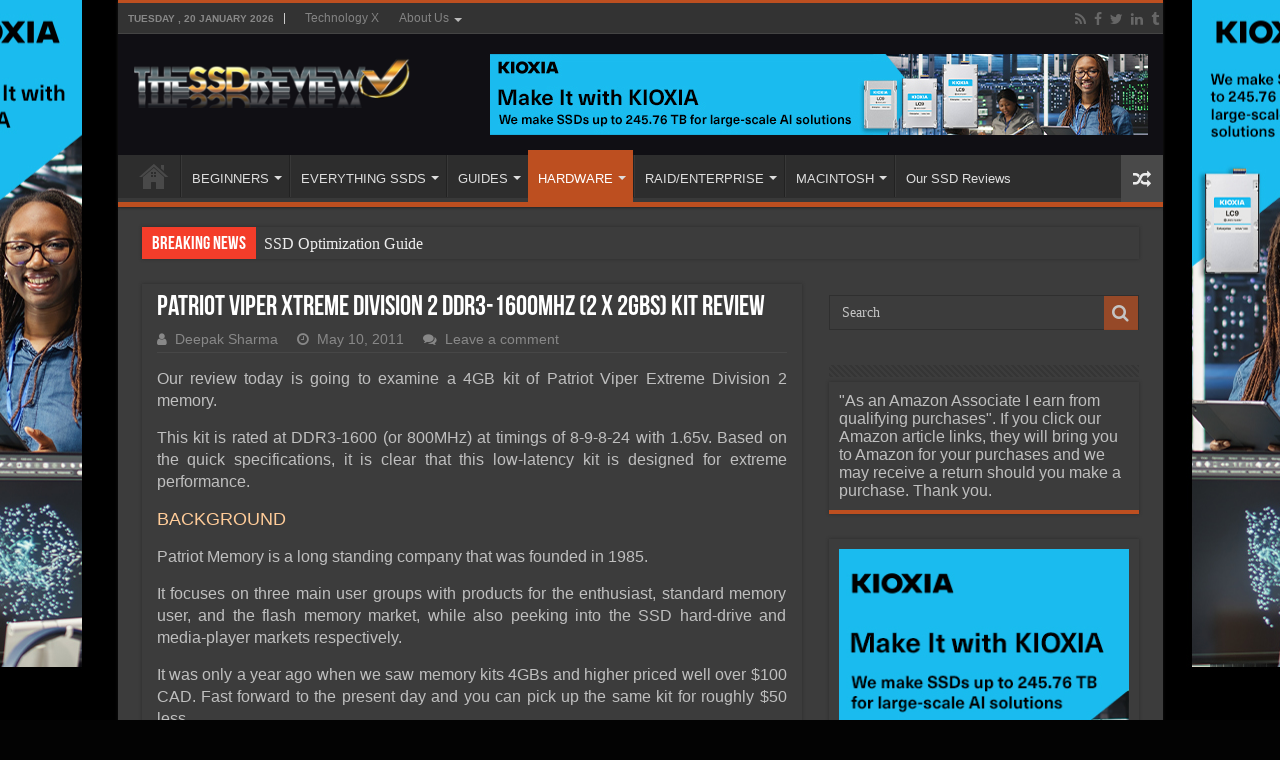

--- FILE ---
content_type: text/html; charset=UTF-8
request_url: https://www.thessdreview.com/hardware/ram/patriot-viper-xtreme-division-2-ddr3-1600mhz-2-x-2gbs-kit-review-introduction/
body_size: 19881
content:
<!DOCTYPE html>
<html lang="en-US" prefix="og: http://ogp.me/ns#">
<head>
<meta charset="UTF-8"/>
<link rel="pingback" href="https://www.thessdreview.com/xmlrpc.php"/>
<meta property="og:title" content="Patriot Viper Xtreme Division 2 DDR3-1600MHz (2 x 2GBs) Kit Review - The SSD Review"/>
<meta property="og:type" content="article"/>
<meta property="og:description" content="Our review today is going to examine a 4GB kit of Patriot Viper Extreme Division 2 memory. This kit"/>
<meta property="og:url" content="https://www.thessdreview.com/hardware/ram/patriot-viper-xtreme-division-2-ddr3-1600mhz-2-x-2gbs-kit-review-introduction/"/>
<meta property="og:site_name" content="The SSD Review"/>
<meta property="og:image" content="https://www.thessdreview.com/wp-content/uploads/2011/05/ram.jpg"/>
<meta name='robots' content='index, follow, max-image-preview:large, max-snippet:-1, max-video-preview:-1'/>
<script data-no-defer="1" data-ezscrex="false" data-cfasync="false" data-pagespeed-no-defer data-cookieconsent="ignore">var ctPublicFunctions={"_ajax_nonce":"50a7896163","_rest_nonce":"22c1a3a9c1","_ajax_url":"\/wp-admin\/admin-ajax.php","_rest_url":"https:\/\/www.thessdreview.com\/wp-json\/","data__cookies_type":"none","data__ajax_type":"rest","data__bot_detector_enabled":"1","data__frontend_data_log_enabled":1,"cookiePrefix":"","wprocket_detected":false,"host_url":"www.thessdreview.com","text__ee_click_to_select":"Click to select the whole data","text__ee_original_email":"The complete one is","text__ee_got_it":"Got it","text__ee_blocked":"Blocked","text__ee_cannot_connect":"Cannot connect","text__ee_cannot_decode":"Can not decode email. Unknown reason","text__ee_email_decoder":"CleanTalk email decoder","text__ee_wait_for_decoding":"The magic is on the way!","text__ee_decoding_process":"Please wait a few seconds while we decode the contact data."}</script>
<script data-no-defer="1" data-ezscrex="false" data-cfasync="false" data-pagespeed-no-defer data-cookieconsent="ignore">var ctPublic={"_ajax_nonce":"50a7896163","settings__forms__check_internal":"0","settings__forms__check_external":"0","settings__forms__force_protection":"0","settings__forms__search_test":"1","settings__forms__wc_add_to_cart":"0","settings__data__bot_detector_enabled":"1","settings__sfw__anti_crawler":0,"blog_home":"https:\/\/www.thessdreview.com\/","pixel__setting":"3","pixel__enabled":true,"pixel__url":null,"data__email_check_before_post":"1","data__email_check_exist_post":"1","data__cookies_type":"none","data__key_is_ok":true,"data__visible_fields_required":true,"wl_brandname":"Anti-Spam by CleanTalk","wl_brandname_short":"CleanTalk","ct_checkjs_key":"77dec904344393ad0f9a56a5b628062a2c081fbaf41b703d36829a406e94595c","emailEncoderPassKey":"6c39fd2c97aaee267146ebc4f9a7897e","bot_detector_forms_excluded":"W10=","advancedCacheExists":true,"varnishCacheExists":false,"wc_ajax_add_to_cart":true}</script>
<meta property="og:title" content="Patriot Viper Xtreme Division 2 DDR3-1600MHz (2 x 2GBs) Kit Review"/>
<meta property="og:description" content="Our review today is going to examine a 4GB kit of Patriot Viper Extreme Division 2 memory. This kit is rated at DDR3-1600 (or 800MHz) at timings of 8-9-8-24"/>
<meta property="og:image" content="https://www.thessdreview.com/wp-content/uploads/2011/05/ram.jpg"/>
<meta property="og:image:width" content="969"/>
<meta property="og:image:height" content="768"/>
<meta property="og:type" content="article"/>
<meta property="og:article:published_time" content="2011-05-10 21:41:57"/>
<meta property="og:article:modified_time" content="2011-09-01 21:23:28"/>
<meta property="og:article:tag" content="1600"/>
<meta property="og:article:tag" content="4GB"/>
<meta property="og:article:tag" content="DDR3"/>
<meta property="og:article:tag" content="Division 2"/>
<meta property="og:article:tag" content="memory"/>
<meta property="og:article:tag" content="Patriot"/>
<meta property="og:article:tag" content="RAM"/>
<meta property="og:article:tag" content="Viper Xtreme"/>
<meta name="twitter:card" content="summary">
<meta name="twitter:title" content="Patriot Viper Xtreme Division 2 DDR3-1600MHz (2 x 2GBs) Kit Review"/>
<meta name="twitter:description" content="Our review today is going to examine a 4GB kit of Patriot Viper Extreme Division 2 memory. This kit is rated at DDR3-1600 (or 800MHz) at timings of 8-9-8-24"/>
<meta name="twitter:image" content="https://www.thessdreview.com/wp-content/uploads/2011/05/ram.jpg"/>
<meta name="author" content="Deepak Sharma"/>
<title>Patriot Viper Xtreme Division 2 DDR3-1600MHz (2 x 2GBs) Kit Review | The SSD Review</title>
<meta name="description" content="Our review today is going to examine a 4GB kit of Patriot Viper Extreme Division 2 memory. This kit is rated at DDR3-1600 (or 800MHz) at timings of"/>
<link rel="canonical" href="https://www.thessdreview.com/hardware/ram/patriot-viper-xtreme-division-2-ddr3-1600mhz-2-x-2gbs-kit-review-introduction/"/>
<meta property="og:url" content="https://www.thessdreview.com/hardware/ram/patriot-viper-xtreme-division-2-ddr3-1600mhz-2-x-2gbs-kit-review-introduction/"/>
<meta property="og:site_name" content="The SSD Review"/>
<meta property="article:publisher" content="https://www.facebook.com/TheSSDReview"/>
<meta property="article:author" content="https://www.facebook.com/Digimon"/>
<meta property="article:published_time" content="2011-05-11T01:41:57+00:00"/>
<meta property="article:modified_time" content="2011-09-02T01:23:28+00:00"/>
<meta property="og:image" content="https://www.thessdreview.com/wp-content/uploads/2011/05/ram.jpg"/>
<meta property="og:image:width" content="969"/>
<meta property="og:image:height" content="768"/>
<meta property="og:image:type" content="image/jpeg"/>
<meta name="author" content="Deepak Sharma"/>
<meta name="twitter:creator" content="@RxUrien"/>
<meta name="twitter:site" content="@TheSSDReview"/>
<meta name="twitter:label1" content="Written by"/>
<meta name="twitter:data1" content="Deepak Sharma"/>
<meta name="twitter:label2" content="Est. reading time"/>
<meta name="twitter:data2" content="3 minutes"/>
<script type="application/ld+json" class="yoast-schema-graph">{"@context":"https://schema.org","@graph":[{"@type":"Article","@id":"https://www.thessdreview.com/hardware/ram/patriot-viper-xtreme-division-2-ddr3-1600mhz-2-x-2gbs-kit-review-introduction/#article","isPartOf":{"@id":"https://www.thessdreview.com/hardware/ram/patriot-viper-xtreme-division-2-ddr3-1600mhz-2-x-2gbs-kit-review-introduction/"},"author":{"name":"Deepak Sharma","@id":"https://www.thessdreview.com/#/schema/person/179cd8ed86da7db28f16222408a881f5"},"headline":"Patriot Viper Xtreme Division 2 DDR3-1600MHz (2 x 2GBs) Kit Review","datePublished":"2011-05-11T01:41:57+00:00","dateModified":"2011-09-02T01:23:28+00:00","mainEntityOfPage":{"@id":"https://www.thessdreview.com/hardware/ram/patriot-viper-xtreme-division-2-ddr3-1600mhz-2-x-2gbs-kit-review-introduction/"},"wordCount":563,"commentCount":0,"publisher":{"@id":"https://www.thessdreview.com/#organization"},"image":{"@id":"https://www.thessdreview.com/hardware/ram/patriot-viper-xtreme-division-2-ddr3-1600mhz-2-x-2gbs-kit-review-introduction/#primaryimage"},"thumbnailUrl":"https://www.thessdreview.com/wp-content/uploads/2011/05/ram.jpg","keywords":["1600","4GB","DDR3","Division 2","memory","Patriot","RAM","Viper Xtreme"],"articleSection":["Hardware","RAM"],"inLanguage":"en-US","potentialAction":[{"@type":"CommentAction","name":"Comment","target":["https://www.thessdreview.com/hardware/ram/patriot-viper-xtreme-division-2-ddr3-1600mhz-2-x-2gbs-kit-review-introduction/#respond"]}]},{"@type":"WebPage","@id":"https://www.thessdreview.com/hardware/ram/patriot-viper-xtreme-division-2-ddr3-1600mhz-2-x-2gbs-kit-review-introduction/","url":"https://www.thessdreview.com/hardware/ram/patriot-viper-xtreme-division-2-ddr3-1600mhz-2-x-2gbs-kit-review-introduction/","name":"Patriot Viper Xtreme Division 2 DDR3-1600MHz (2 x 2GBs) Kit Review | The SSD Review","isPartOf":{"@id":"https://www.thessdreview.com/#website"},"primaryImageOfPage":{"@id":"https://www.thessdreview.com/hardware/ram/patriot-viper-xtreme-division-2-ddr3-1600mhz-2-x-2gbs-kit-review-introduction/#primaryimage"},"image":{"@id":"https://www.thessdreview.com/hardware/ram/patriot-viper-xtreme-division-2-ddr3-1600mhz-2-x-2gbs-kit-review-introduction/#primaryimage"},"thumbnailUrl":"https://www.thessdreview.com/wp-content/uploads/2011/05/ram.jpg","datePublished":"2011-05-11T01:41:57+00:00","dateModified":"2011-09-02T01:23:28+00:00","description":"Our review today is going to examine a 4GB kit of Patriot Viper Extreme Division 2 memory. This kit is rated at DDR3-1600 (or 800MHz) at timings of","breadcrumb":{"@id":"https://www.thessdreview.com/hardware/ram/patriot-viper-xtreme-division-2-ddr3-1600mhz-2-x-2gbs-kit-review-introduction/#breadcrumb"},"inLanguage":"en-US","potentialAction":[{"@type":"ReadAction","target":["https://www.thessdreview.com/hardware/ram/patriot-viper-xtreme-division-2-ddr3-1600mhz-2-x-2gbs-kit-review-introduction/"]}]},{"@type":"ImageObject","inLanguage":"en-US","@id":"https://www.thessdreview.com/hardware/ram/patriot-viper-xtreme-division-2-ddr3-1600mhz-2-x-2gbs-kit-review-introduction/#primaryimage","url":"https://www.thessdreview.com/wp-content/uploads/2011/05/ram.jpg","contentUrl":"https://www.thessdreview.com/wp-content/uploads/2011/05/ram.jpg","width":969,"height":768},{"@type":"BreadcrumbList","@id":"https://www.thessdreview.com/hardware/ram/patriot-viper-xtreme-division-2-ddr3-1600mhz-2-x-2gbs-kit-review-introduction/#breadcrumb","itemListElement":[{"@type":"ListItem","position":1,"name":"Home","item":"https://www.thessdreview.com/"},{"@type":"ListItem","position":2,"name":"Patriot Viper Xtreme Division 2 DDR3-1600MHz (2 x 2GBs) Kit Review"}]},{"@type":"WebSite","@id":"https://www.thessdreview.com/#website","url":"https://www.thessdreview.com/","name":"The SSD Review","description":"The Worlds Dedicated SSD Education and Review Resource |","publisher":{"@id":"https://www.thessdreview.com/#organization"},"potentialAction":[{"@type":"SearchAction","target":{"@type":"EntryPoint","urlTemplate":"https://www.thessdreview.com/?s={search_term_string}"},"query-input":{"@type":"PropertyValueSpecification","valueRequired":true,"valueName":"search_term_string"}}],"inLanguage":"en-US"},{"@type":"Organization","@id":"https://www.thessdreview.com/#organization","name":"The SSD Review","url":"https://www.thessdreview.com/","logo":{"@type":"ImageObject","inLanguage":"en-US","@id":"https://www.thessdreview.com/#/schema/logo/image/","url":"https://www.thessdreview.com/wp-content/uploads/2020/06/favicon.ico","contentUrl":"https://www.thessdreview.com/wp-content/uploads/2020/06/favicon.ico","width":64,"height":64,"caption":"The SSD Review"},"image":{"@id":"https://www.thessdreview.com/#/schema/logo/image/"},"sameAs":["https://www.facebook.com/TheSSDReview","https://x.com/TheSSDReview"]},{"@type":"Person","@id":"https://www.thessdreview.com/#/schema/person/179cd8ed86da7db28f16222408a881f5","name":"Deepak Sharma","image":{"@type":"ImageObject","inLanguage":"en-US","@id":"https://www.thessdreview.com/#/schema/person/image/","url":"https://secure.gravatar.com/avatar/6804726f296676ecf327c001b3a87bde39e4e3add0e4433aa69a557c046e645f?s=96&d=mm&r=g","contentUrl":"https://secure.gravatar.com/avatar/6804726f296676ecf327c001b3a87bde39e4e3add0e4433aa69a557c046e645f?s=96&d=mm&r=g","caption":"Deepak Sharma"},"description":"I am a big PC enthusiast, and avid gamer. If I'm not tinkering with parts, or reviewing products, you can be 100% certain I'll be on Steam playing something. I love learning about new tech, and teach myself as much as I can, so I can present it to every techie out there!","sameAs":["https://www.steamcommunity.com/id/CMFSILVA","https://www.facebook.com/Digimon","ca.linkedin.com/pub/deepak-sharma/53/72a/4a6/","https://x.com/RxUrien","https://www.youtube.com/user/RxUrien"],"url":"https://www.thessdreview.com/author/seeps/"}]}</script>
<link rel='dns-prefetch' href='//fd.cleantalk.org'/>
<link rel="alternate" type="application/rss+xml" title="The SSD Review &raquo; Feed" href="https://www.thessdreview.com/feed/"/>
<link rel="alternate" type="application/rss+xml" title="The SSD Review &raquo; Comments Feed" href="https://www.thessdreview.com/comments/feed/"/>
<link rel="alternate" type="application/rss+xml" title="The SSD Review &raquo; Patriot Viper Xtreme Division 2 DDR3-1600MHz (2 x 2GBs) Kit Review Comments Feed" href="https://www.thessdreview.com/hardware/ram/patriot-viper-xtreme-division-2-ddr3-1600mhz-2-x-2gbs-kit-review-introduction/feed/"/>
<link rel="alternate" title="oEmbed (JSON)" type="application/json+oembed" href="https://www.thessdreview.com/wp-json/oembed/1.0/embed?url=https%3A%2F%2Fwww.thessdreview.com%2Fhardware%2Fram%2Fpatriot-viper-xtreme-division-2-ddr3-1600mhz-2-x-2gbs-kit-review-introduction%2F"/>
<link rel="alternate" title="oEmbed (XML)" type="text/xml+oembed" href="https://www.thessdreview.com/wp-json/oembed/1.0/embed?url=https%3A%2F%2Fwww.thessdreview.com%2Fhardware%2Fram%2Fpatriot-viper-xtreme-division-2-ddr3-1600mhz-2-x-2gbs-kit-review-introduction%2F&#038;format=xml"/>
<style id='wp-img-auto-sizes-contain-inline-css'>img:is([sizes=auto i],[sizes^="auto," i]){contain-intrinsic-size:3000px 1500px}</style>
<style id='classic-theme-styles-inline-css'>.wp-block-button__link{color:#ffffff;background-color:#32373c;border-radius:9999px;
box-shadow:none;text-decoration:none;
padding:calc(0.667em + 2px) calc(1.333em + 2px);font-size:1.125em;}
.wp-block-file__button{background:#32373c;color:#ffffff;text-decoration:none;}</style>
<link rel="stylesheet" type="text/css" href="//www.thessdreview.com/wp-content/cache/wpfc-minified/86p26zx4/hqe8k.css" media="all"/>
<link rel="https://api.w.org/" href="https://www.thessdreview.com/wp-json/"/><link rel="alternate" title="JSON" type="application/json" href="https://www.thessdreview.com/wp-json/wp/v2/posts/15437"/>
<style media="screen">.g{margin:0px;padding:0px;overflow:hidden;line-height:1;zoom:1;}
.g img{height:auto;}
.g-col{position:relative;float:left;}
.g-col:first-child{margin-left:0;}
.g-col:last-child{margin-right:0;}
@media only screen and (max-width: 480px) {
.g-col, .g-dyn, .g-single{width:100%;margin-left:0;margin-right:0;}
}</style>
<style media="screen">#review-box .review-item h5,	#review-box.review-percentage .review-item h5{font-size:16px;}
#review-box .review-short-summary, #review-box .review-short-summary p{font-size:16px;}
#review-box .review-final-score h4{font-size:16px;}
.user-rate-wrap, #review-box strong{font-size:16px;}</style>
<link rel="shortcut icon" href="https://www.thessdreview.com/wp-content/uploads/2013/10/favicon1.ico" title="Favicon"/>
<!--[if IE 9]><link rel="stylesheet" type="text/css" media="all" href="https://www.thessdreview.com/wp-content/themes/sahifa/css/ie9.css"/><![endif]-->
<!--[if IE 8]><link rel="stylesheet" type="text/css" media="all" href="https://www.thessdreview.com/wp-content/themes/sahifa/css/ie8.css"/><![endif]-->
<!--[if IE 7]><link rel="stylesheet" type="text/css" media="all" href="https://www.thessdreview.com/wp-content/themes/sahifa/css/ie7.css"/><![endif]-->
<meta http-equiv="X-UA-Compatible" content="IE=edge,chrome=1"/>
<meta name="viewport" content="width=1045"/>
<style media="screen">body{font-family:Arial, Helvetica, sans-serif;font-size:16px;}
#main-nav,
.cat-box-content, #sidebar .widget-container,
.post-listing, #commentform{border-bottom-color:#bd4f20;}
.search-block .search-button, #topcontrol,
#main-nav ul li.current-menu-item a,
#main-nav ul li.current-menu-item a:hover,
#main-nav ul li.current_page_parent a,
#main-nav ul li.current_page_parent a:hover,
#main-nav ul li.current-menu-parent a,
#main-nav ul li.current-menu-parent a:hover,
#main-nav ul li.current-page-ancestor a,
#main-nav ul li.current-page-ancestor a:hover,
.pagination span.current, .share-post span.share-text, .flex-control-paging li a.flex-active, .ei-slider-thumbs li.ei-slider-element, .review-percentage .review-item span span, .review-final-score, .button, a.button, a.more-link, #main-content input[type="submit"],
.form-submit #submit,
#login-form .login-button,
.widget-feedburner .feedburner-subscribe, input[type="submit"],
#buddypress button,
#buddypress a.button,
#buddypress input[type=submit],
#buddypress input[type=reset],
#buddypress ul.button-nav li a,
#buddypress div.generic-button a,
#buddypress .comment-reply-link,
#buddypress div.item-list-tabs ul li a span,
#buddypress div.item-list-tabs ul li.selected a,
#buddypress div.item-list-tabs ul li.current a,
#buddypress #members-directory-form div.item-list-tabs ul li.selected span,
#members-list-options a.selected,
#groups-list-options a.selected,
body.dark-skin #buddypress div.item-list-tabs ul li a span,
body.dark-skin #buddypress div.item-list-tabs ul li.selected a,
body.dark-skin #buddypress div.item-list-tabs ul li.current a,
body.dark-skin #members-list-options a.selected,
body.dark-skin #groups-list-options a.selected,
.search-block-large .search-button, #featured-posts .flex-next:hover,
#featured-posts .flex-prev:hover,
a.tie-cart span.shooping-count, .woocommerce span.onsale, .woocommerce-page span.onsale , .woocommerce .widget_price_filter .ui-slider .ui-slider-handle, .woocommerce-page .widget_price_filter .ui-slider .ui-slider-handle, #check-also-close,
a.post-slideshow-next, a.post-slideshow-prev, .widget_price_filter .ui-slider .ui-slider-handle, .quantity .minus:hover, .quantity .plus:hover, .mejs-container .mejs-controls .mejs-time-rail .mejs-time-current, #reading-position-indicator{background-color:#bd4f20;}::-webkit-scrollbar-thumb{background-color:#bd4f20 !important;}
#theme-footer,
#theme-header,
.top-nav ul li.current-menu-item:before, #main-nav .menu-sub-content ,
#main-nav ul ul,
#check-also-box{border-top-color:#bd4f20;}
.search-block:after{border-right-color:#bd4f20;}
body.rtl .search-block:after{border-left-color:#bd4f20;}
#main-nav ul > li.menu-item-has-children:hover > a:after,
#main-nav ul > li.mega-menu:hover > a:after{border-color:transparent transparent #bd4f20;}
.widget.timeline-posts li a:hover, .widget.timeline-posts li a:hover span.tie-date{color:#bd4f20;}
.widget.timeline-posts li a:hover span.tie-date:before{background:#bd4f20;border-color:#bd4f20;}
#order_review,
#order_review_heading{border-color:#bd4f20;}
body{background-color:#030303 !important;background-image:url('https://www.thessdreview.com/wp-content/uploads/2025/10/LC9_webskin.jpg') !important;background-repeat:no-repeat !important;background-attachment:fixed !important;background-position:center center !important;}
.top-nav ul li a:hover, .top-nav ul li:hover > a, .top-nav ul :hover > a , .top-nav ul li.current-menu-item a{color:;}
#theme-header{background-color:#100f14 !important;}
#ssdForm{width:660px!Important;}
.entry img.alignright{margin:5px 0 5px 10px!Important;}
.entry img.alignleft{margin:5px 10px 5px 0!Important;}
#ssdFilter input#ssdName{height:30px!Important;}
div.post-inner{max-width:630px !important;margin:0 auto;padding:10px 0;width:630px !important;}
img.aligncenter, img.alignright, img.alignleft{border:none;padding:0;}
.entry p{padding-top:5px;padding-bottom:5px;}
.post a:hover{text-decoration:none;border-bottom:1px dashed #FFCC99;font-style:italic;}
.amzntextpin{color:#60CC93 !important;}
.cat-box .entry{font-size:14px;text-align:justify;}
.post-listing p{text-align:justify;}
img.size-full.alignnone, img.size-large.alignnone{margin-right:0 !important;margin-left:0 !important;width:auto !important;}
iframe[src*="youtube.com/embed"]{height:320px!important;}
.archive-box .entry a.more-link{display:none;}
body.dark-skin .page-link{background:#E18F31;}
.page-link a{color:#DDD;padding:5px 6px;background:#D04809;}
.page-link{margin:15px 0 0;padding:10px;font-style:normal;font-weight:bold;font-size:18px;color:#1E2343;}
.page-link a:hover{background:#1E2343;}
.post-thumbnail{padding:2px;background-color:#fff;}
.entry p{margin-bottom:5px;}
body.dark-skin .entry table tr:nth-child(odd){background:#ddd;color:#000;}
body.dark-skin .entry table tr:nth-child(even){background:#b3b3b3;color:#000;}</style>
<link rel="icon" href="https://www.thessdreview.com/wp-content/uploads/2020/06/cropped-SSD-Logo-2-32x32.jpg" sizes="32x32"/>
<link rel="icon" href="https://www.thessdreview.com/wp-content/uploads/2020/06/cropped-SSD-Logo-2-192x192.jpg" sizes="192x192"/>
<link rel="apple-touch-icon" href="https://www.thessdreview.com/wp-content/uploads/2020/06/cropped-SSD-Logo-2-180x180.jpg"/>
<meta name="msapplication-TileImage" content="https://www.thessdreview.com/wp-content/uploads/2020/06/cropped-SSD-Logo-2-270x270.jpg"/>
<style id='global-styles-inline-css'>:root{--wp--preset--aspect-ratio--square:1;--wp--preset--aspect-ratio--4-3:4/3;--wp--preset--aspect-ratio--3-4:3/4;--wp--preset--aspect-ratio--3-2:3/2;--wp--preset--aspect-ratio--2-3:2/3;--wp--preset--aspect-ratio--16-9:16/9;--wp--preset--aspect-ratio--9-16:9/16;--wp--preset--color--black:#000000;--wp--preset--color--cyan-bluish-gray:#abb8c3;--wp--preset--color--white:#ffffff;--wp--preset--color--pale-pink:#f78da7;--wp--preset--color--vivid-red:#cf2e2e;--wp--preset--color--luminous-vivid-orange:#ff6900;--wp--preset--color--luminous-vivid-amber:#fcb900;--wp--preset--color--light-green-cyan:#7bdcb5;--wp--preset--color--vivid-green-cyan:#00d084;--wp--preset--color--pale-cyan-blue:#8ed1fc;--wp--preset--color--vivid-cyan-blue:#0693e3;--wp--preset--color--vivid-purple:#9b51e0;--wp--preset--gradient--vivid-cyan-blue-to-vivid-purple:linear-gradient(135deg,rgb(6,147,227) 0%,rgb(155,81,224) 100%);--wp--preset--gradient--light-green-cyan-to-vivid-green-cyan:linear-gradient(135deg,rgb(122,220,180) 0%,rgb(0,208,130) 100%);--wp--preset--gradient--luminous-vivid-amber-to-luminous-vivid-orange:linear-gradient(135deg,rgb(252,185,0) 0%,rgb(255,105,0) 100%);--wp--preset--gradient--luminous-vivid-orange-to-vivid-red:linear-gradient(135deg,rgb(255,105,0) 0%,rgb(207,46,46) 100%);--wp--preset--gradient--very-light-gray-to-cyan-bluish-gray:linear-gradient(135deg,rgb(238,238,238) 0%,rgb(169,184,195) 100%);--wp--preset--gradient--cool-to-warm-spectrum:linear-gradient(135deg,rgb(74,234,220) 0%,rgb(151,120,209) 20%,rgb(207,42,186) 40%,rgb(238,44,130) 60%,rgb(251,105,98) 80%,rgb(254,248,76) 100%);--wp--preset--gradient--blush-light-purple:linear-gradient(135deg,rgb(255,206,236) 0%,rgb(152,150,240) 100%);--wp--preset--gradient--blush-bordeaux:linear-gradient(135deg,rgb(254,205,165) 0%,rgb(254,45,45) 50%,rgb(107,0,62) 100%);--wp--preset--gradient--luminous-dusk:linear-gradient(135deg,rgb(255,203,112) 0%,rgb(199,81,192) 50%,rgb(65,88,208) 100%);--wp--preset--gradient--pale-ocean:linear-gradient(135deg,rgb(255,245,203) 0%,rgb(182,227,212) 50%,rgb(51,167,181) 100%);--wp--preset--gradient--electric-grass:linear-gradient(135deg,rgb(202,248,128) 0%,rgb(113,206,126) 100%);--wp--preset--gradient--midnight:linear-gradient(135deg,rgb(2,3,129) 0%,rgb(40,116,252) 100%);--wp--preset--font-size--small:13px;--wp--preset--font-size--medium:20px;--wp--preset--font-size--large:36px;--wp--preset--font-size--x-large:42px;--wp--preset--spacing--20:0.44rem;--wp--preset--spacing--30:0.67rem;--wp--preset--spacing--40:1rem;--wp--preset--spacing--50:1.5rem;--wp--preset--spacing--60:2.25rem;--wp--preset--spacing--70:3.38rem;--wp--preset--spacing--80:5.06rem;--wp--preset--shadow--natural:6px 6px 9px rgba(0, 0, 0, 0.2);--wp--preset--shadow--deep:12px 12px 50px rgba(0, 0, 0, 0.4);--wp--preset--shadow--sharp:6px 6px 0px rgba(0, 0, 0, 0.2);--wp--preset--shadow--outlined:6px 6px 0px -3px rgb(255, 255, 255), 6px 6px rgb(0, 0, 0);--wp--preset--shadow--crisp:6px 6px 0px rgb(0, 0, 0);}:where(.is-layout-flex){gap:0.5em;}:where(.is-layout-grid){gap:0.5em;}body .is-layout-flex{display:flex;}.is-layout-flex{flex-wrap:wrap;align-items:center;}.is-layout-flex > :is(*, div){margin:0;}body .is-layout-grid{display:grid;}.is-layout-grid > :is(*, div){margin:0;}:where(.wp-block-columns.is-layout-flex){gap:2em;}:where(.wp-block-columns.is-layout-grid){gap:2em;}:where(.wp-block-post-template.is-layout-flex){gap:1.25em;}:where(.wp-block-post-template.is-layout-grid){gap:1.25em;}.has-black-color{color:var(--wp--preset--color--black) !important;}.has-cyan-bluish-gray-color{color:var(--wp--preset--color--cyan-bluish-gray) !important;}.has-white-color{color:var(--wp--preset--color--white) !important;}.has-pale-pink-color{color:var(--wp--preset--color--pale-pink) !important;}.has-vivid-red-color{color:var(--wp--preset--color--vivid-red) !important;}.has-luminous-vivid-orange-color{color:var(--wp--preset--color--luminous-vivid-orange) !important;}.has-luminous-vivid-amber-color{color:var(--wp--preset--color--luminous-vivid-amber) !important;}.has-light-green-cyan-color{color:var(--wp--preset--color--light-green-cyan) !important;}.has-vivid-green-cyan-color{color:var(--wp--preset--color--vivid-green-cyan) !important;}.has-pale-cyan-blue-color{color:var(--wp--preset--color--pale-cyan-blue) !important;}.has-vivid-cyan-blue-color{color:var(--wp--preset--color--vivid-cyan-blue) !important;}.has-vivid-purple-color{color:var(--wp--preset--color--vivid-purple) !important;}.has-black-background-color{background-color:var(--wp--preset--color--black) !important;}.has-cyan-bluish-gray-background-color{background-color:var(--wp--preset--color--cyan-bluish-gray) !important;}.has-white-background-color{background-color:var(--wp--preset--color--white) !important;}.has-pale-pink-background-color{background-color:var(--wp--preset--color--pale-pink) !important;}.has-vivid-red-background-color{background-color:var(--wp--preset--color--vivid-red) !important;}.has-luminous-vivid-orange-background-color{background-color:var(--wp--preset--color--luminous-vivid-orange) !important;}.has-luminous-vivid-amber-background-color{background-color:var(--wp--preset--color--luminous-vivid-amber) !important;}.has-light-green-cyan-background-color{background-color:var(--wp--preset--color--light-green-cyan) !important;}.has-vivid-green-cyan-background-color{background-color:var(--wp--preset--color--vivid-green-cyan) !important;}.has-pale-cyan-blue-background-color{background-color:var(--wp--preset--color--pale-cyan-blue) !important;}.has-vivid-cyan-blue-background-color{background-color:var(--wp--preset--color--vivid-cyan-blue) !important;}.has-vivid-purple-background-color{background-color:var(--wp--preset--color--vivid-purple) !important;}.has-black-border-color{border-color:var(--wp--preset--color--black) !important;}.has-cyan-bluish-gray-border-color{border-color:var(--wp--preset--color--cyan-bluish-gray) !important;}.has-white-border-color{border-color:var(--wp--preset--color--white) !important;}.has-pale-pink-border-color{border-color:var(--wp--preset--color--pale-pink) !important;}.has-vivid-red-border-color{border-color:var(--wp--preset--color--vivid-red) !important;}.has-luminous-vivid-orange-border-color{border-color:var(--wp--preset--color--luminous-vivid-orange) !important;}.has-luminous-vivid-amber-border-color{border-color:var(--wp--preset--color--luminous-vivid-amber) !important;}.has-light-green-cyan-border-color{border-color:var(--wp--preset--color--light-green-cyan) !important;}.has-vivid-green-cyan-border-color{border-color:var(--wp--preset--color--vivid-green-cyan) !important;}.has-pale-cyan-blue-border-color{border-color:var(--wp--preset--color--pale-cyan-blue) !important;}.has-vivid-cyan-blue-border-color{border-color:var(--wp--preset--color--vivid-cyan-blue) !important;}.has-vivid-purple-border-color{border-color:var(--wp--preset--color--vivid-purple) !important;}.has-vivid-cyan-blue-to-vivid-purple-gradient-background{background:var(--wp--preset--gradient--vivid-cyan-blue-to-vivid-purple) !important;}.has-light-green-cyan-to-vivid-green-cyan-gradient-background{background:var(--wp--preset--gradient--light-green-cyan-to-vivid-green-cyan) !important;}.has-luminous-vivid-amber-to-luminous-vivid-orange-gradient-background{background:var(--wp--preset--gradient--luminous-vivid-amber-to-luminous-vivid-orange) !important;}.has-luminous-vivid-orange-to-vivid-red-gradient-background{background:var(--wp--preset--gradient--luminous-vivid-orange-to-vivid-red) !important;}.has-very-light-gray-to-cyan-bluish-gray-gradient-background{background:var(--wp--preset--gradient--very-light-gray-to-cyan-bluish-gray) !important;}.has-cool-to-warm-spectrum-gradient-background{background:var(--wp--preset--gradient--cool-to-warm-spectrum) !important;}.has-blush-light-purple-gradient-background{background:var(--wp--preset--gradient--blush-light-purple) !important;}.has-blush-bordeaux-gradient-background{background:var(--wp--preset--gradient--blush-bordeaux) !important;}.has-luminous-dusk-gradient-background{background:var(--wp--preset--gradient--luminous-dusk) !important;}.has-pale-ocean-gradient-background{background:var(--wp--preset--gradient--pale-ocean) !important;}.has-electric-grass-gradient-background{background:var(--wp--preset--gradient--electric-grass) !important;}.has-midnight-gradient-background{background:var(--wp--preset--gradient--midnight) !important;}.has-small-font-size{font-size:var(--wp--preset--font-size--small) !important;}.has-medium-font-size{font-size:var(--wp--preset--font-size--medium) !important;}.has-large-font-size{font-size:var(--wp--preset--font-size--large) !important;}.has-x-large-font-size{font-size:var(--wp--preset--font-size--x-large) !important;}</style>
<style id='core-block-supports-inline-css'></style>
<script data-wpfc-render="false">var Wpfcll={s:[],osl:0,scroll:false,i:function(){Wpfcll.ss();window.addEventListener('load',function(){let observer=new MutationObserver(mutationRecords=>{Wpfcll.osl=Wpfcll.s.length;Wpfcll.ss();if(Wpfcll.s.length > Wpfcll.osl){Wpfcll.ls(false);}});observer.observe(document.getElementsByTagName("html")[0],{childList:true,attributes:true,subtree:true,attributeFilter:["src"],attributeOldValue:false,characterDataOldValue:false});Wpfcll.ls(true);});window.addEventListener('scroll',function(){Wpfcll.scroll=true;Wpfcll.ls(false);});window.addEventListener('resize',function(){Wpfcll.scroll=true;Wpfcll.ls(false);});window.addEventListener('click',function(){Wpfcll.scroll=true;Wpfcll.ls(false);});},c:function(e,pageload){var w=document.documentElement.clientHeight || body.clientHeight;var n=0;if(pageload){n=0;}else{n=(w > 800) ? 800:200;n=Wpfcll.scroll ? 800:n;}var er=e.getBoundingClientRect();var t=0;var p=e.parentNode ? e.parentNode:false;if(typeof p.getBoundingClientRect=="undefined"){var pr=false;}else{var pr=p.getBoundingClientRect();}if(er.x==0 && er.y==0){for(var i=0;i < 10;i++){if(p){if(pr.x==0 && pr.y==0){if(p.parentNode){p=p.parentNode;}if(typeof p.getBoundingClientRect=="undefined"){pr=false;}else{pr=p.getBoundingClientRect();}}else{t=pr.top;break;}}};}else{t=er.top;}if(w - t+n > 0){return true;}return false;},r:function(e,pageload){var s=this;var oc,ot;try{oc=e.getAttribute("data-wpfc-original-src");ot=e.getAttribute("data-wpfc-original-srcset");originalsizes=e.getAttribute("data-wpfc-original-sizes");if(s.c(e,pageload)){if(oc || ot){if(e.tagName=="DIV" || e.tagName=="A" || e.tagName=="SPAN"){e.style.backgroundImage="url("+oc+")";e.removeAttribute("data-wpfc-original-src");e.removeAttribute("data-wpfc-original-srcset");e.removeAttribute("onload");}else{if(oc){e.setAttribute('src',oc);}if(ot){e.setAttribute('srcset',ot);}if(originalsizes){e.setAttribute('sizes',originalsizes);}if(e.getAttribute("alt") && e.getAttribute("alt")=="blank"){e.removeAttribute("alt");}e.removeAttribute("data-wpfc-original-src");e.removeAttribute("data-wpfc-original-srcset");e.removeAttribute("data-wpfc-original-sizes");e.removeAttribute("onload");if(e.tagName=="IFRAME"){var y="https://www.youtube.com/embed/";if(navigator.userAgent.match(/\sEdge?\/\d/i)){e.setAttribute('src',e.getAttribute("src").replace(/.+\/templates\/youtube\.html\#/,y));}e.onload=function(){if(typeof window.jQuery !="undefined"){if(jQuery.fn.fitVids){jQuery(e).parent().fitVids({customSelector:"iframe[src]"});}}var s=e.getAttribute("src").match(/templates\/youtube\.html\#(.+)/);if(s){try{var i=e.contentDocument || e.contentWindow;if(i.location.href=="about:blank"){e.setAttribute('src',y+s[1]);}}catch(err){e.setAttribute('src',y+s[1]);}}}}}}else{if(e.tagName=="NOSCRIPT"){if(typeof window.jQuery !="undefined"){if(jQuery(e).attr("data-type")=="wpfc"){e.removeAttribute("data-type");jQuery(e).after(jQuery(e).text());}}}}}}catch(error){console.log(error);console.log("==>",e);}},ss:function(){var i=Array.prototype.slice.call(document.getElementsByTagName("img"));var f=Array.prototype.slice.call(document.getElementsByTagName("iframe"));var d=Array.prototype.slice.call(document.getElementsByTagName("div"));var a=Array.prototype.slice.call(document.getElementsByTagName("a"));var s=Array.prototype.slice.call(document.getElementsByTagName("span"));var n=Array.prototype.slice.call(document.getElementsByTagName("noscript"));this.s=i.concat(f).concat(d).concat(a).concat(s).concat(n);},ls:function(pageload){var s=this;[].forEach.call(s.s,function(e,index){s.r(e,pageload);});}};document.addEventListener('DOMContentLoaded',function(){wpfci();});function wpfci(){Wpfcll.i();}</script>
</head>
<body data-rsssl=1 id="top" class="wp-singular post-template-default single single-post postid-15437 single-format-standard wp-theme-sahifa wp-child-theme-sahifa-child dark-skin lazy-enabled">
<div class="wrapper-outer">
<a href="https://americas.kioxia.com/en-us/business/news/2025/ssd-20250721-1.html?utm_source=Banner_Ads&#038;utm_medium=TheSSDReview&#038;utm_campaign=Q425_SSD_Enterprise" target="_blank" class="background-cover"></a>
<aside id="slide-out">
<div class="search-mobile"> <form method="get" id="searchform-mobile" action="https://www.thessdreview.com/"> <button class="search-button" type="submit" value="Search"><i class="fa fa-search"></i></button> <input type="text" id="s-mobile" name="s" title="Search" value="Search" onfocus="if (this.value == 'Search') {this.value = '';}" onblur="if (this.value == '') {this.value = 'Search';}" /> </form></div><div class="social-icons"> <a class="ttip-none" title="Rss" href="https://www.thessdreview.com/feed/" target="_blank"><i class="fa fa-rss"></i></a><a class="ttip-none" title="Facebook" href="https://www.facebook.com/pages/The-SSD-Review/155537374481634" target="_blank"><i class="fa fa-facebook"></i></a><a class="ttip-none" title="Twitter" href="https://twitter.com/TheSSDReview" target="_blank"><i class="fa fa-twitter"></i></a><a class="ttip-none" title="LinkedIn" href="https://www.linkedin.com/in/lestokar" target="_blank"><i class="fa fa-linkedin"></i></a><a class="ttip-none" title="Tumblr" href="https://thessdreview.tumblr.com/" target="_blank"><i class="fa fa-tumblr"></i></a></div><div id="mobile-menu"></div></aside>
<div id="wrapper" class="boxed-all">
<div class="inner-wrapper">
<header id="theme-header" class="theme-header">
<div id="top-nav" class="top-nav">
<div class="container">
<span class="today-date">Tuesday ,  20  January 2026</span>
<div class="top-menu"><ul id="menu-top-menu" class="menu"><li id="menu-item-72340" class="menu-item menu-item-type-custom menu-item-object-custom menu-item-72340"><a href="https://www.technologyx.com">Technology X</a></li> <li id="menu-item-72351" class="menu-item menu-item-type-custom menu-item-object-custom menu-item-has-children menu-item-72351"><a href="https://www.thessdreview.com/uncategorized/the-ssd-review-is-hiring/">About Us</a> <ul class="sub-menu"> <li id="menu-item-102044" class="menu-item menu-item-type-post_type menu-item-object-page menu-item-102044"><a href="https://www.thessdreview.com/our-history/">OUR HISTORY</a></li> <li id="menu-item-102052" class="menu-item menu-item-type-post_type menu-item-object-page menu-item-102052"><a href="https://www.thessdreview.com/our-mission/">OUR MISSION</a></li> <li id="menu-item-102056" class="menu-item menu-item-type-post_type menu-item-object-page menu-item-102056"><a href="https://www.thessdreview.com/review-policy-and-hardware-submission/">SUBMISSIONS</a></li> <li id="menu-item-102059" class="menu-item menu-item-type-post_type menu-item-object-page menu-item-102059"><a href="https://www.thessdreview.com/copyright/">COPYRIGHT</a></li> <li id="menu-item-102061" class="menu-item menu-item-type-post_type menu-item-object-page menu-item-102061"><a href="https://www.thessdreview.com/29060-2/">CONTACT</a></li> <li id="menu-item-102063" class="menu-item menu-item-type-post_type menu-item-object-page menu-item-102063"><a href="https://www.thessdreview.com/advertising/">ADVERTISING</a></li> <li id="menu-item-102065" class="menu-item menu-item-type-post_type menu-item-object-page menu-item-102065"><a href="https://www.thessdreview.com/nda-embargo-confidential-services/">NDA &#038; EMBARGO</a></li> <li id="menu-item-102067" class="menu-item menu-item-type-post_type menu-item-object-page menu-item-102067"><a href="https://www.thessdreview.com/disclaimer/">DISCLAIMER</a></li> <li id="menu-item-102069" class="menu-item menu-item-type-post_type menu-item-object-page menu-item-102069"><a href="https://www.thessdreview.com/our-review-policy/">REVIEW POLICY</a></li> </ul> </li> </ul></div><div class="social-icons"> <a class="ttip-none" title="Rss" href="https://www.thessdreview.com/feed/" target="_blank"><i class="fa fa-rss"></i></a><a class="ttip-none" title="Facebook" href="https://www.facebook.com/pages/The-SSD-Review/155537374481634" target="_blank"><i class="fa fa-facebook"></i></a><a class="ttip-none" title="Twitter" href="https://twitter.com/TheSSDReview" target="_blank"><i class="fa fa-twitter"></i></a><a class="ttip-none" title="LinkedIn" href="https://www.linkedin.com/in/lestokar" target="_blank"><i class="fa fa-linkedin"></i></a><a class="ttip-none" title="Tumblr" href="https://thessdreview.tumblr.com/" target="_blank"><i class="fa fa-tumblr"></i></a></div></div></div><div class="header-content">
<a id="slide-out-open" class="slide-out-open" href="#"><span></span></a>
<div class="logo"> <h2> <a title="The SSD Review" href="https://www.thessdreview.com/"> <img src="https://www.thessdreview.com/wp-content/uploads/2015/03/SSD-Review-Logo-Redo-copy24277.png" alt="The SSD Review"/><strong>The SSD Review The Worlds Dedicated SSD Education and Review Resource |</strong> </a> </h2></div><div class="e3lan e3lan-top"> <a href="https://americas.kioxia.com/en-us/business/news/2025/ssd-20250721-1.html?utm_source=Banner_Ads&utm_medium=TheSSDReview&utm_campaign=Q425_SSD_Enterprise"><img src="https://www.thessdreview.com/wp-content/uploads/2025/10/MiwK_245_76TB_for_large-scale_AI_658x81.jpg"/></a></div><div class="clear"></div></div><nav id="main-nav" class="fixed-enabled">
<div class="container">
<div class="main-menu"><ul id="menu-center-menu" class="menu"><li id="menu-item-53785" class="menu-item menu-item-type-custom menu-item-object-custom menu-item-home menu-item-has-children menu-item-53785"><a href="https://www.thessdreview.com">HOME</a> <ul class="sub-menu menu-sub-content"> <li id="menu-item-53886" class="menu-item menu-item-type-custom menu-item-object-custom menu-item-53886"><a href="https://www.thessdreview.com/daily-news/latest-buzz/the-ssd-review-is-hiring/">WE&#8217;RE HIRING</a></li> </ul> </li> <li id="menu-item-53691" class="menu-item menu-item-type-taxonomy menu-item-object-category menu-item-has-children menu-item-53691"><a href="https://www.thessdreview.com/ssd-guides/beginners-guide/">BEGINNERS</a> <ul class="sub-menu menu-sub-content"> <li id="menu-item-78306" class="menu-item menu-item-type-custom menu-item-object-custom menu-item-78306"><a href="https://www.thessdreview.com/?s=%22Learning+To+Run+With+Flash%22">LEARNING TO RUN WITH FLASH SERIES</a></li> <li id="menu-item-53694" class="menu-item menu-item-type-custom menu-item-object-custom menu-item-53694"><a href="https://www.thessdreview.com/ssd-guides/beginners-guide/ssd-types-and-form-factors-an-ssd-primer/">SSD TYPES</a></li> <li id="menu-item-53693" class="menu-item menu-item-type-custom menu-item-object-custom menu-item-53693"><a href="https://www.thessdreview.com/ssd-guides/beginners-guide/introduction-to-solid-state-drives-ssd-benefits-to-the-consumer/">SSD BENEFITS</a></li> <li id="menu-item-53695" class="menu-item menu-item-type-custom menu-item-object-custom menu-item-53695"><a href="https://www.thessdreview.com/ssd-guides/beginners-guide/ssd-components-and-make-up-an-ssd-primer/">SSD COMPONENTS</a></li> <li id="menu-item-59910" class="menu-item menu-item-type-custom menu-item-object-custom menu-item-59910"><a href="https://www.thessdreview.com/ssd-guides/buyers-guide/computer-start-up-the-single-reason-you-have-to-get-an-ssd-today/">SSD BOOT TIMES EXPLAINED</a></li> <li id="menu-item-53696" class="menu-item menu-item-type-custom menu-item-object-custom menu-item-53696"><a href="https://www.thessdreview.com/ssd-guides/beginners-guide/the-ssd-manufacturers-bluff/">PERFORMANCE &#038; PURCHASE</a></li> <li id="menu-item-53697" class="menu-item menu-item-type-custom menu-item-object-custom menu-item-53697"><a href="https://www.thessdreview.com/ssd-guides/beginners-guide/ssd-migration-or-fresh-system-installation-an-ssd-primer/">MIGRATION VS FRESH INSTALL</a></li> <li id="menu-item-53698" class="menu-item menu-item-type-custom menu-item-object-custom menu-item-53698"><a href="https://www.thessdreview.com/latest-buzz/garbage-collection-and-trim-in-ssds-explained-an-ssd-primer/">TRIM AND GARBAGE COLLECTION</a></li> </ul> </li> <li id="menu-item-53699" class="menu-item menu-item-type-taxonomy menu-item-object-category menu-item-has-children menu-item-53699"><a href="https://www.thessdreview.com/our-reviews/">EVERYTHING SSDS</a> <ul class="sub-menu menu-sub-content"> <li id="menu-item-102475" class="menu-item menu-item-type-custom menu-item-object-custom menu-item-102475"><a href="https://www.thessdreview.com/our-reviews/nvme/">NVMe</a></li> <li id="menu-item-53702" class="menu-item menu-item-type-taxonomy menu-item-object-category menu-item-53702"><a href="https://www.thessdreview.com/our-reviews/enterprise/">ENTERPRISE</a></li> <li id="menu-item-102723" class="menu-item menu-item-type-taxonomy menu-item-object-category menu-item-102723"><a href="https://www.thessdreview.com/our-reviews/cfexpress/">CFEXPRESS</a></li> <li id="menu-item-110899" class="menu-item menu-item-type-taxonomy menu-item-object-category menu-item-110899"><a title="" href="https://www.thessdreview.com/our-reviews/sd-express/">SD EXPRESS</a></li> <li id="menu-item-53701" class="menu-item menu-item-type-taxonomy menu-item-object-category menu-item-53701"><a href="https://www.thessdreview.com/our-reviews/sata-3/">SATA 3</a></li> <li id="menu-item-53709" class="menu-item menu-item-type-taxonomy menu-item-object-category menu-item-53709"><a href="https://www.thessdreview.com/our-reviews/sas/">SAS</a></li> <li id="menu-item-53706" class="menu-item menu-item-type-taxonomy menu-item-object-category menu-item-53706"><a href="https://www.thessdreview.com/our-reviews/pcie-our-reviews/">PCIE</a></li> <li id="menu-item-53704" class="menu-item menu-item-type-taxonomy menu-item-object-category menu-item-53704"><a href="https://www.thessdreview.com/our-reviews/mpci-express/">MPCIE</a></li> <li id="menu-item-53700" class="menu-item menu-item-type-taxonomy menu-item-object-category menu-item-53700"><a href="https://www.thessdreview.com/our-reviews/sata-2-our-reviews/">SATA 2</a></li> <li id="menu-item-53705" class="menu-item menu-item-type-taxonomy menu-item-object-category menu-item-53705"><a href="https://www.thessdreview.com/our-reviews/msata-our-reviews/">MSATA</a></li> <li id="menu-item-53703" class="menu-item menu-item-type-taxonomy menu-item-object-category menu-item-53703"><a href="https://www.thessdreview.com/our-reviews/hybrid/">HYBRID</a></li> <li id="menu-item-53707" class="menu-item menu-item-type-taxonomy menu-item-object-category menu-item-53707"><a href="https://www.thessdreview.com/our-reviews/usb-3-0/">USB 3.0</a></li> <li id="menu-item-68512" class="menu-item menu-item-type-taxonomy menu-item-object-category menu-item-68512"><a href="https://www.thessdreview.com/our-reviews/embedded-our-reviews/">EMBEDDED</a></li> <li id="menu-item-53708" class="menu-item menu-item-type-taxonomy menu-item-object-category menu-item-53708"><a href="https://www.thessdreview.com/our-reviews/satadimm/">SATADIMM</a></li> </ul> </li> <li id="menu-item-53721" class="menu-item menu-item-type-taxonomy menu-item-object-category menu-item-has-children menu-item-53721"><a href="https://www.thessdreview.com/ssd-guides/optimization-guides/">GUIDES</a> <ul class="sub-menu menu-sub-content"> <li id="menu-item-98448" class="menu-item menu-item-type-post_type menu-item-object-post menu-item-98448"><a href="https://www.thessdreview.com/ssd-guides/optimization-guides/the-ssd-reviewers-guide-to-ssd-optimization-2018/">THE SSD REVIEWERS GUIDE TO OPTIMIZATION</a></li> <li id="menu-item-53723" class="menu-item menu-item-type-custom menu-item-object-custom menu-item-53723"><a href="https://www.thessdreview.com/ssd-guides/optimization-guides/the-ssd-optimization-guide-ultimate-windows-8-edition/">THE SSD OPTIMIZATION GUIDE</a></li> <li id="menu-item-53745" class="menu-item menu-item-type-custom menu-item-object-custom menu-item-53745"><a href="https://www.thessdreview.com/ssd-guides/optimization-guides/system-restore-and-your-ssd/">SYSTEM RESTORE &#038; YOUR SSD</a></li> <li id="menu-item-53724" class="menu-item menu-item-type-custom menu-item-object-custom menu-item-53724"><a href="https://www.thessdreview.com/ssd-guides/optimization-guides/the-windows-7-optimization-guide/">WINDOWS 7 OPTIMIZATION</a></li> <li id="menu-item-63934" class="menu-item menu-item-type-taxonomy menu-item-object-category menu-item-63934"><a href="https://www.thessdreview.com/ssd-guides/server-build-guide/">SERVER BUILD GUIDE</a></li> <li id="menu-item-53725" class="menu-item menu-item-type-custom menu-item-object-custom menu-item-53725"><a href="https://www.thessdreview.com/ssd-guides/optimization-guides/the-vista-optimization-guide/">VISTA OPTIMIZATION</a></li> <li id="menu-item-53743" class="menu-item menu-item-type-custom menu-item-object-custom menu-item-53743"><a href="https://www.thessdreview.com/our-reviews/raid0-the-ssd-simple-to-build-and-lightning-fast/">RAID MADE EASY</a></li> </ul> </li> <li id="menu-item-53712" class="menu-item menu-item-type-taxonomy menu-item-object-category current-post-ancestor current-menu-parent current-post-parent menu-item-has-children menu-item-53712"><a href="https://www.thessdreview.com/hardware/">HARDWARE</a> <ul class="sub-menu menu-sub-content"> <li id="menu-item-103131" class="menu-item menu-item-type-taxonomy menu-item-object-category menu-item-103131"><a href="https://www.thessdreview.com/hardware/portable-ssds/">PORTABLE SSDS</a></li> <li id="menu-item-54703" class="menu-item menu-item-type-taxonomy menu-item-object-category menu-item-54703"><a href="https://www.thessdreview.com/hardware/gaming/">GAMING</a></li> <li id="menu-item-53720" class="menu-item menu-item-type-taxonomy menu-item-object-category current-post-ancestor current-menu-parent current-post-parent menu-item-53720"><a href="https://www.thessdreview.com/hardware/ram/">MEMORY</a></li> <li id="menu-item-53713" class="menu-item menu-item-type-taxonomy menu-item-object-category menu-item-53713"><a href="https://www.thessdreview.com/hardware/chassis-hardware/">CHASSIS</a></li> <li id="menu-item-53714" class="menu-item menu-item-type-taxonomy menu-item-object-category menu-item-53714"><a href="https://www.thessdreview.com/hardware/displays/">DISPLAYS</a></li> <li id="menu-item-53718" class="menu-item menu-item-type-taxonomy menu-item-object-category menu-item-53718"><a href="https://www.thessdreview.com/hardware/notebooks/">NOTEBOOKS</a></li> <li id="menu-item-53716" class="menu-item menu-item-type-taxonomy menu-item-object-category menu-item-53716"><a href="https://www.thessdreview.com/hardware/hard-drives/">HARD DRIVES</a></li> <li id="menu-item-53715" class="menu-item menu-item-type-taxonomy menu-item-object-category menu-item-53715"><a href="https://www.thessdreview.com/hardware/flash-drives/">FLASH DRIVES</a></li> <li id="menu-item-53719" class="menu-item menu-item-type-taxonomy menu-item-object-category menu-item-53719"><a href="https://www.thessdreview.com/hardware/peripherals/">PERIPHERALS</a></li> <li id="menu-item-53717" class="menu-item menu-item-type-taxonomy menu-item-object-category menu-item-53717"><a href="https://www.thessdreview.com/hardware/motherboards-hardware/">MOTHERBOARDS</a></li> </ul> </li> <li id="menu-item-90325" class="menu-item menu-item-type-taxonomy menu-item-object-category menu-item-has-children menu-item-90325"><a href="https://www.thessdreview.com/raid-enterprise/">RAID/ENTERPRISE</a> <ul class="sub-menu menu-sub-content"> <li id="menu-item-90328" class="menu-item menu-item-type-taxonomy menu-item-object-category menu-item-90328"><a href="https://www.thessdreview.com/raid-enterprise/enclosures/">ENCLOSURES</a></li> <li id="menu-item-90339" class="menu-item menu-item-type-taxonomy menu-item-object-category menu-item-90339"><a href="https://www.thessdreview.com/our-reviews/enterprise/">ENTERPRISE</a></li> <li id="menu-item-90337" class="menu-item menu-item-type-taxonomy menu-item-object-category menu-item-90337"><a href="https://www.thessdreview.com/hardware/peripherals/">PERIPHERALS</a></li> <li id="menu-item-90338" class="menu-item menu-item-type-taxonomy menu-item-object-category menu-item-90338"><a href="https://www.thessdreview.com/ssd-guides/raid-made-easy/">RAID MADE EASY</a></li> <li id="menu-item-90335" class="menu-item menu-item-type-taxonomy menu-item-object-category menu-item-90335"><a href="https://www.thessdreview.com/raid-enterprise/raid-cards/">RAID CARDS</a></li> <li id="menu-item-90334" class="menu-item menu-item-type-taxonomy menu-item-object-category menu-item-90334"><a href="https://www.thessdreview.com/raid-enterprise/raid-testing/">RAID TESTING</a></li> </ul> </li> <li id="menu-item-90326" class="menu-item menu-item-type-taxonomy menu-item-object-category menu-item-has-children menu-item-90326"><a href="https://www.thessdreview.com/mac/">MACINTOSH</a> <ul class="sub-menu menu-sub-content"> <li id="menu-item-90329" class="menu-item menu-item-type-taxonomy menu-item-object-category menu-item-90329"><a href="https://www.thessdreview.com/mac/macarticles/">MACARTICLES</a></li> <li id="menu-item-90330" class="menu-item menu-item-type-taxonomy menu-item-object-category menu-item-90330"><a href="https://www.thessdreview.com/mac/macreviews/">MACREVIEWS</a></li> <li id="menu-item-90331" class="menu-item menu-item-type-taxonomy menu-item-object-category menu-item-90331"><a href="https://www.thessdreview.com/mac/macsata3/">MACSATA3</a></li> <li id="menu-item-90332" class="menu-item menu-item-type-taxonomy menu-item-object-category menu-item-90332"><a href="https://www.thessdreview.com/mac/macpcie/">MACPCIE</a></li> <li id="menu-item-90327" class="menu-item menu-item-type-taxonomy menu-item-object-category menu-item-90327"><a href="https://www.thessdreview.com/mac/macupgrades/">MACUPGRADES</a></li> </ul> </li> <li id="menu-item-110898" class="menu-item menu-item-type-taxonomy menu-item-object-category menu-item-110898"><a href="https://www.thessdreview.com/our-reviews/">Our SSD Reviews</a></li> </ul></div><a href="https://www.thessdreview.com/?tierand=1" class="random-article ttip" title="Random Article"><i class="fa fa-random"></i></a></div></nav>
</header>
<div class="clear"></div><div id="breaking-news" class="breaking-news"> <span class="breaking-news-title"><i class="fa fa-bolt"></i> <span>Breaking News</span></span> <ul> <li><a href="https://www.thessdreview.com/ssd-guides/optimization-guides/the-ssd-optimization-guide-ultimate-windows-8-edition/" title="SSD Optimization Guide">SSD Optimization Guide</a></li> <li><a href="https://www.thessdreview.com/ssd-guides/beginners-guide/" title="SSD Beginners Guide">SSD Beginners Guide</a></li> <li><a href="https://www.thessdreview.com/ssd-guides/beginners-guide/ssd-types-and-form-factors-an-ssd-primer/" title="SSD Types">SSD Types</a></li> <li><a href="https://www.thessdreview.com/ssd-guides/beginners-guide/introduction-to-solid-state-drives-ssd-benefits-to-the-consumer/" title="SSD Benefits">SSD Benefits</a></li> <li><a href="https://www.thessdreview.com/ssd-guides/beginners-guide/ssd-components-and-make-up-an-ssd-primer/" title="SSD Components">SSD Components</a></li> <li><a href="https://www.thessdreview.com/ssd-guides/buyers-guide/computer-start-up-the-single-reason-you-have-to-get-an-ssd-today/" title="SSD Boot Times Explained">SSD Boot Times Explained</a></li> <li><a href="https://www.thessdreview.com/ssd-guides/beginners-guide/the-ssd-manufacturers-bluff/" title="SSD Performance and Purchase">SSD Performance and Purchase</a></li> <li><a href="https://www.thessdreview.com/ssd-guides/beginners-guide/ssd-migration-or-fresh-system-installation-an-ssd-primer/" title="SSD Migration">SSD Migration</a></li> </ul></div><div id="main-content" class="container">
<div class="content">
<article class="post-listing post-15437 post type-post status-publish format-standard has-post-thumbnail category-hardware category-ram tag-558 tag-4gb tag-ddr3 tag-division-2 tag-memory tag-patriot tag-ram tag-viper-xtreme" id="the-post">
<div class="post-inner">
<h1 class="name post-title entry-title" itemprop="itemReviewed" itemscope itemtype="http://schema.org/Thing"><span itemprop="name">Patriot Viper Xtreme Division 2 DDR3-1600MHz (2 x 2GBs) Kit Review</span></h1>
<p class="post-meta">
<span class="post-meta-author"><i class="fa fa-user"></i><a href="https://www.thessdreview.com/author/seeps/" title="">Deepak Sharma </a></span>
<span class="tie-date"><i class="fa fa-clock-o"></i>May 10, 2011</span>	
<span class="post-comments"><i class="fa fa-comments"></i><a href="https://www.thessdreview.com/hardware/ram/patriot-viper-xtreme-division-2-ddr3-1600mhz-2-x-2gbs-kit-review-introduction/#respond">Leave a comment</a></span>
</p>
<div class="clear"></div><div class="entry"> <p>Our review today is going to examine a 4GB kit of Patriot Viper Extreme Division 2 memory.</p> <p>This kit is rated at DDR3-1600 (or 800MHz) at timings of 8-9-8-24 with 1.65v. Based on the quick specifications, it is clear that this low-latency kit is designed for extreme performance.</p> <p><span style="font-size: large; color: #ffcc99;">BACKGROUND</span></p> <p>Patriot Memory is a long standing company that was founded in 1985.</p> <p>It focuses on three main user groups with products for the enthusiast, standard memory user, and the flash memory market, while also peeking into the SSD hard-drive and media-player markets respectively.</p> <p>It was only a year ago when we saw memory kits 4GBs and higher priced well over $100 CAD. Fast forward to the present day and you can pick up the same kit for roughly $50 less.</p> <p>As prices continue to fall record lows, and as more producers constantly shift prices to remain competitive in the market, the time has never been better to purchase DDR3 memory kits. Indeed the average consumer, who may have settled for just 2 GBs total a few years ago, is now able to afford 4GBs and more as the sweet-spot for appropriate system memory is slowly shifting from 4GBs to 6/8GBs.</p> <p><span style="font-size: large; color: #ffcc99;">MEMORY OVERVIEW AND SPECIFICATIONS</span></p> <p>The Division 2 Viper Xtreme kit used for this review is 4GBs total (2 x 2GBs), however there is also an 8GB flavour available as well (2 x 4GBs). These Viper Xtreme kits are designed for Intels second-generation Core processors, and have been thoroughly tested, authenticated, and proven using Intel 6-Series architecture.</p> <table border="1" cellspacing="0" cellpadding="0"> <tbody> <tr> <td colspan="2" width="638" valign="top"></td> </tr> <tr> <td width="319" valign="top"><strong><span style="font-size: medium;">Type</span></strong></td> <td width="319" valign="top">DDR3</td> </tr> <tr> <td width="319" valign="top"><span style="font-size: medium;"><strong>Speed</strong></span></td> <td width="319" valign="top">PC3-12800 (1600MHz/800MHz)</td> </tr> <tr> <td width="319" valign="top"><strong><span style="font-size: medium;">Memory Timings</span></strong></td> <td width="319" valign="top">8-9-8-24</td> </tr> <tr> <td width="319" valign="top"><span style="font-size: medium;"><strong>Voltage</strong></span></td> <td width="319" valign="top">1.65v</td> </tr> <tr> <td width="319" valign="top"><span style="font-size: medium;"><strong>Intel 6 Series Support</strong></span></td> <td width="319" valign="top">Yes</td> </tr> <tr> <td width="319" valign="top"><strong><span style="font-size: medium;">Intel XMP Support</span></strong></td> <td width="319" valign="top">Yes</td> </tr> <tr> <td width="319" valign="top"><strong><span style="font-size: medium;">Warranty</span></strong></td> <td width="319" valign="top">Lifetime</td> </tr> </tbody> </table> <p>The memory comes in an easy to open package, and aside from the modules themselves, Patriot also includes a small installation and specifications guide in order to make sure the user understands how the memory works and how to optimize it properly:</p> <p><a rel="attachment wp-att-15453" href="https://www.thessdreview.com/hardware/ram/patriot-viper-xtreme-division-2-ddr3-1600mhz-2-x-2gbs-kit-review-introduction/attachment/1-4/"><img fetchpriority="high" decoding="async" class="aligncenter" src="https://www.thessdreview.com/wp-content/uploads/2011/05/1-300x225.jpg" alt="" width="300" height="225"/></a>The memory components look almost identical to the Viper Xtreme memory kits, except these Division 2 modules feature a green coloured PCB instead of the black hue found on the aforementioned Viper Xtreme sticks. While I would have liked Patriot to retain the black PCB colour to match the heatspreader, it is clear that the green PCB colour was the most efficient method for distinguishing between the normal Viper Xtreme and Viper Xtreme Division 2 products:</p> <p><a rel="attachment wp-att-15454" href="https://www.thessdreview.com/hardware/ram/patriot-viper-xtreme-division-2-ddr3-1600mhz-2-x-2gbs-kit-review-introduction/attachment/2-3/"><img onload="Wpfcll.r(this,true);" src="https://www.thessdreview.com/wp-content/plugins/wp-fastest-cache-premium/pro/images/blank.gif" decoding="async" class="aligncenter" data-wpfc-original-src="https://www.thessdreview.com/wp-content/uploads/2011/05/2-300x225.jpg" alt="blank" width="300" height="225"/></a>Speaking of heatspreaders, the custom designed heat-shield solution that Patriot has designed for the Viper Xtreme line-up looks and performs exceptionally well. The heatspreader is an extruded aluminum outer shield built around a copper core, and each module contains six grams of copper at its core, paired with an extruded, aircraft-grade aluminum outer shield:</p> <p><a rel="attachment wp-att-15455" href="https://www.thessdreview.com/hardware/ram/patriot-viper-xtreme-division-2-ddr3-1600mhz-2-x-2gbs-kit-review-introduction/attachment/3-2/"><img onload="Wpfcll.r(this,true);" src="https://www.thessdreview.com/wp-content/plugins/wp-fastest-cache-premium/pro/images/blank.gif" decoding="async" class="aligncenter" data-wpfc-original-src="https://www.thessdreview.com/wp-content/uploads/2011/05/3-300x225.jpg" alt="blank" width="300" height="225"/></a>The ten heatsink fins (five on each side) on each unit reveal the copper core that is used to provide excellent cooling. Aside from the nice aesthetics and efficient cooling design, the fins are small enough as to not interfere with clearance, even when using larger, more enthusiast-level CPU heatsinks such as the Cooler Master V10:</p> <p><a rel="attachment wp-att-15456" href="https://www.thessdreview.com/hardware/ram/patriot-viper-xtreme-division-2-ddr3-1600mhz-2-x-2gbs-kit-review-introduction/attachment/4/"><img onload="Wpfcll.r(this,true);" src="https://www.thessdreview.com/wp-content/plugins/wp-fastest-cache-premium/pro/images/blank.gif" decoding="async" class="aligncenter" data-wpfc-original-src="https://www.thessdreview.com/wp-content/uploads/2011/05/4-300x225.jpg" alt="blank" width="300" height="225"/></a>On the side of each module is a sticker that lists the specifications, most notably the capacity (4GBs), speed (1600MHz), timings (8-9-8-24), and voltage (1.65v):</p> <p><a rel="attachment wp-att-15457" href="https://www.thessdreview.com/hardware/ram/patriot-viper-xtreme-division-2-ddr3-1600mhz-2-x-2gbs-kit-review-introduction/attachment/5/"><img onload="Wpfcll.r(this,true);" src="https://www.thessdreview.com/wp-content/plugins/wp-fastest-cache-premium/pro/images/blank.gif" decoding="async" class="aligncenter" data-wpfc-original-src="https://www.thessdreview.com/wp-content/uploads/2011/05/5-300x225.jpg" alt="blank" width="300" height="225"/></a></p> <p><span style="font-size: medium; color: #ffcc99;">Pg1 &#8211; <a href="https://www.thessdreview.com/hardware/patriot-viper-xtreme-division-2-ddr3-1600mhz-2-x-2gbs-kit-review-introduction/">Introduction</a></span></p> <p><span style="font-size: medium; color: #ffcc99;">Pg2 &#8211; <a href="https://www.thessdreview.com/hardware/patriot-viper-xtreme-division-2-ddr3-1600mhz-2-x-2gbs-kit-review/">Overview, AIDA64 &amp; Everest</a></span></p> <p><span style="font-size: medium; color: #ffcc99;">Pg3 &#8211; <a href="https://www.thessdreview.com/hardware/patriot-viper-xtreme-division-2-ddr3-1600mhz-2-x-2gbs-kit-review-sisoftware-sandra-pro-tests/">Sisoftware Sandra Pro</a></span></p> <p><span style="font-size: medium; color: #ffcc99;">Pg4 &#8211; <a href="https://www.thessdreview.com/hardware/patriot-viper-xtreme-division-2-ddr3-1600mhz-2-x-2gbs-kit-review-conclusions/">PCMark Vantage and Conclusions</a></span></p> <p><a href="https://www.thessdreview.com/Forums/ram/725.htm#post6506"><span style="color: #ffcc99;"><em><span style="font-size: large;">FOLLOW FEEDBACK ON OUR FORUMS!</span></em></span></a><span style="font-size: medium; color: #ffcc99;"><br /> </span></p></div><span style="display:none"><a href="https://www.thessdreview.com/tag/1600/" rel="tag">1600</a> <a href="https://www.thessdreview.com/tag/4gb/" rel="tag">4GB</a> <a href="https://www.thessdreview.com/tag/ddr3/" rel="tag">DDR3</a> <a href="https://www.thessdreview.com/tag/division-2/" rel="tag">Division 2</a> <a href="https://www.thessdreview.com/tag/memory/" rel="tag">memory</a> <a href="https://www.thessdreview.com/tag/patriot/" rel="tag">Patriot</a> <a href="https://www.thessdreview.com/tag/ram/" rel="tag">RAM</a> <a href="https://www.thessdreview.com/tag/viper-xtreme/" rel="tag">Viper Xtreme</a></span>				<span style="display:none" class="updated">2011-05-10</span>
<div style="display:none" class="vcard author" itemprop="author" itemscope itemtype="http://schema.org/Person"><strong class="fn" itemprop="name"><a href="https://plus.google.com/112500721057660714936/?rel=author">+Deepak Sharma</a></strong></div><div class="clear"></div></div></article>
<div id="comments">
<div class="clear"></div><div id="respond" class="comment-respond">
<h3 id="reply-title" class="comment-reply-title">Leave a Reply <small><a rel="nofollow" id="cancel-comment-reply-link" href="/hardware/ram/patriot-viper-xtreme-division-2-ddr3-1600mhz-2-x-2gbs-kit-review-introduction/#respond" style="display:none;">Cancel reply</a></small></h3><form action="https://www.thessdreview.com/wp-comments-post.php" method="post" id="commentform" class="comment-form"><p class="comment-notes"><span id="email-notes">Your email address will not be published.</span> <span class="required-field-message">Required fields are marked <span class="required">*</span></span></p><p class="comment-form-comment"><label for="comment">Comment <span class="required">*</span></label> <textarea id="comment" name="comment" cols="45" rows="8" maxlength="65525" required></textarea></p><p class="comment-form-author"><label for="author">Name <span class="required">*</span></label> <input id="author" name="author" type="text" value="" size="30" maxlength="245" autocomplete="name" required /></p>
<p class="comment-form-email"><label for="email">Email <span class="required">*</span></label> <input id="email" name="email" type="email" value="" size="30" maxlength="100" aria-describedby="email-notes" autocomplete="email" required /></p>
<p class="comment-form-url"><label for="url">Website</label> <input id="url" name="url" type="url" value="" size="30" maxlength="200" autocomplete="url" /></p>
<p class="form-submit"><input name="submit" type="submit" id="submit" class="submit" value="Post Comment" /> <input type='hidden' name='comment_post_ID' value='15437' id='comment_post_ID' />
<input type='hidden' name='comment_parent' id='comment_parent' value='0' />
</p><input type="hidden" id="ct_checkjs_1f50893f80d6830d62765ffad7721742" name="ct_checkjs" value="0" /></form></div></div></div><aside id="sidebar">
<div class="theiaStickySidebar">
<div class="search-block-large widget"> <form method="get" action="https://www.thessdreview.com/"> <button class="search-button" type="submit" value="Search"><i class="fa fa-search"></i></button> <input type="text" id="s" name="s" value="Search" onfocus="if (this.value == 'Search') {this.value = '';}" onblur="if (this.value == '') {this.value = 'Search';}" /> </form></div><div id="text-html-widget-6" class="widget text-html"><div class="widget-top"><h4> </h4><div class="stripe-line"></div></div><div class="widget-container"><div >"As an Amazon Associate I earn from qualifying purchases". If you click our Amazon article links, they will bring you to Amazon for your purchases and we may receive a return should you make a purchase. Thank you.</div><div class="clear"></div></div></div><div id="block-2" class="widget widget_block"><div class="widget-container"><a href="https://americas.kioxia.com/en-us/business/news/2025/ssd-20250721-1.html?utm_source=Banner_Ads&utm_medium=TheSSDReview&utm_campaign=Q425_SSD_Enterprise"><img alt="blank" onload="Wpfcll.r(this,true);" src="https://www.thessdreview.com/wp-content/plugins/wp-fastest-cache-premium/pro/images/blank.gif" decoding="async" data-wpfc-original-src="https://www.thessdreview.com/wp-content/uploads/2025/10/MiwK_245_76TB_for_large-scale_AI_300x600.jpg"/></a></div></div><div id="news-pic-widget-3" class="widget news-pic"><div class="widget-top"><h4> 		</h4><div class="stripe-line"></div></div><div class="widget-container">										<div class="post-thumbnail"> <a class="ttip" title="Longsys mSSD Revolutionizes The SSD Industry &#038; Our Hands On Full Test Regimen Validates its Benefit" href="https://www.thessdreview.com/our-reviews/nvme/longsys-mssd-revolutionizes-the-ssd-industry-our-hands-on-full-test-regimen-validates-its-benefit/"><img onload="Wpfcll.r(this,true);" src="https://www.thessdreview.com/wp-content/plugins/wp-fastest-cache-premium/pro/images/blank.gif" width="110" height="75" data-wpfc-original-src="https://www.thessdreview.com/wp-content/uploads/2026/01/Longsys-Gen4-1TB-MSSD-Engineering-Sample-3-110x75.jpg" class="attachment-tie-small size-tie-small wp-post-image" alt="blank" decoding="async" /><span class="fa overlay-icon"></span></a></div><div class="post-thumbnail"> <a class="ttip" title="Micron 3610 Series Client SSD is World&#8217;s Fastest, Highest Capacity and Smallest SSD Available Today | CES 2026 Update" href="https://www.thessdreview.com/ces-2026/micron-3610-series-client-ssd-is-worlds-fastest-highest-capacity-and-smallest-ssd-available-today-ces-2026-update/"><img onload="Wpfcll.r(this,true);" src="https://www.thessdreview.com/wp-content/plugins/wp-fastest-cache-premium/pro/images/blank.gif" width="110" height="75" data-wpfc-original-src="https://www.thessdreview.com/wp-content/uploads/2026/01/20260109_092541-DeNoiseAI-standard-110x75.jpg" class="attachment-tie-small size-tie-small wp-post-image" alt="blank" decoding="async" /><span class="fa overlay-icon"></span></a></div><div class="post-thumbnail"> <a class="ttip" title="Solidigm D7-PS1010 7.68TB Data Center SSD Review &#8211; Nearing Perfection in a E1.S Form Factor" href="https://www.thessdreview.com/our-reviews/enterprise/solidigm-d7-p1010-7-68tb-data-center-ssd-review-nearing-perfection-in-a-e1-s-form-factor/"><img onload="Wpfcll.r(this,true);" src="https://www.thessdreview.com/wp-content/plugins/wp-fastest-cache-premium/pro/images/blank.gif" width="110" height="75" data-wpfc-original-src="https://www.thessdreview.com/wp-content/uploads/2026/01/Solidigm-D7-P1010-Gen5-7.68TB-Enterprise-SSD-4-110x75.jpg" class="attachment-tie-small size-tie-small wp-post-image" alt="blank" decoding="async" /><span class="fa overlay-icon"></span></a></div><div class="post-thumbnail"> <a class="ttip" title="Phison Showcases Low Power High Performing Gen5 E37T SSD along with 8TB E28 | CES 2026 Update" href="https://www.thessdreview.com/ces-2026/phison-showcases-low-power-high-performing-gen5-e37t-ssd-along-with-8tb-e28-ces-2026-update/"><img onload="Wpfcll.r(this,true);" src="https://www.thessdreview.com/wp-content/plugins/wp-fastest-cache-premium/pro/images/blank.gif" width="110" height="75" data-wpfc-original-src="https://www.thessdreview.com/wp-content/uploads/2026/01/20260108_112654_DxO-110x75.jpg" class="attachment-tie-small size-tie-small wp-post-image" alt="blank" decoding="async" /><span class="fa overlay-icon"></span></a></div><div class="post-thumbnail"> <a class="ttip" title="KIOXIA Showcases a Handheld Petabyte of Storage along with Their Newest BG7 Client SSDs | CES 2026 Update" href="https://www.thessdreview.com/ces-2026/kioxia-showcases-a-handheld-petabyte-of-storage-along-with-their-newest-bg7-client-ssds-ces-2026-update/"><img onload="Wpfcll.r(this,true);" src="https://www.thessdreview.com/wp-content/plugins/wp-fastest-cache-premium/pro/images/blank.gif" width="110" height="75" data-wpfc-original-src="https://www.thessdreview.com/wp-content/uploads/2026/01/3D1A2556_DxO-110x75.jpg" class="attachment-tie-small size-tie-small wp-post-image" alt="blank" decoding="async" /><span class="fa overlay-icon"></span></a></div><div class="post-thumbnail"> <a class="ttip" title="Lexar Announces AI Storage Products and Global Partnership with Argentina Football | CES 2026 Update" href="https://www.thessdreview.com/ces-2026/lexar-announces-ai-storage-products-and-global-partnership-with-argentina-football-ces-2026-update/"><img onload="Wpfcll.r(this,true);" src="https://www.thessdreview.com/wp-content/plugins/wp-fastest-cache-premium/pro/images/blank.gif" width="110" height="75" data-wpfc-original-src="https://www.thessdreview.com/wp-content/uploads/2026/01/3D1A2485_DxO-110x75.jpg" class="attachment-tie-small size-tie-small wp-post-image" alt="blank" decoding="async" /><span class="fa overlay-icon"></span></a></div><div class="post-thumbnail"> <a class="ttip" title="SanDisk Rebrands WD_ Black and Blue Family To Optimus Series | CES 2026 Update" href="https://www.thessdreview.com/ces-2026/sandisk-rebrands-wd_-black-and-blue-family-to-optimus-series-ces-2026-update/"><img onload="Wpfcll.r(this,true);" src="https://www.thessdreview.com/wp-content/plugins/wp-fastest-cache-premium/pro/images/blank.gif" width="110" height="75" data-wpfc-original-src="https://www.thessdreview.com/wp-content/uploads/2026/01/Screenshot-2026-01-05-093006-110x75.jpg" class="attachment-tie-small size-tie-small wp-post-image" alt="blank" decoding="async" /><span class="fa overlay-icon"></span></a></div><div class="post-thumbnail"> <a class="ttip" title="KIOXIA Introduces Their Newest BG7 Client SSD | CES 2026 Update" href="https://www.thessdreview.com/ces-2026/kioxia-introduces-their-newest-bg7-client-ssdumps-back-into-the-client-ssd-ces-2026-update/"><img onload="Wpfcll.r(this,true);" src="https://www.thessdreview.com/wp-content/plugins/wp-fastest-cache-premium/pro/images/blank.gif" width="110" height="75" data-wpfc-original-src="https://www.thessdreview.com/wp-content/uploads/2026/01/BG72-110x75.png" class="attachment-tie-small size-tie-small wp-post-image" alt="blank" decoding="async" /><span class="fa overlay-icon"></span></a></div><div class="post-thumbnail"> <a class="ttip" title="Samsung P9 Express 256GB microSD Express Card Review &#8211; A Performance Value Compromise" href="https://www.thessdreview.com/our-reviews/sd-express/samsung-p9-express-256gb-microsd-express-card-review-a-performance-value-compromise/"><img onload="Wpfcll.r(this,true);" src="https://www.thessdreview.com/wp-content/plugins/wp-fastest-cache-premium/pro/images/blank.gif" width="110" height="75" data-wpfc-original-src="https://www.thessdreview.com/wp-content/uploads/2025/12/3D1A2009_DxO-110x75.jpg" class="attachment-tie-small size-tie-small wp-post-image" alt="blank" decoding="async" /><span class="fa overlay-icon"></span></a></div><div class="post-thumbnail"> <a class="ttip" title="Corsair MP700 Micro Gen5 SSD Review &#8211; Could this Be The Worlds Fastest &#038; Most Compact SSD?" href="https://www.thessdreview.com/our-reviews/corsair-mp700-micro-gen5-ssd-review-could-this-be-the-worlds-fastest-most-compact-ssd/"><img onload="Wpfcll.r(this,true);" src="https://www.thessdreview.com/wp-content/plugins/wp-fastest-cache-premium/pro/images/blank.gif" width="110" height="75" data-wpfc-original-src="https://www.thessdreview.com/wp-content/uploads/2025/10/Corsair-MP7000-Micro-Gen5-4TB-SSD-7-1-110x75.jpg" class="attachment-tie-small size-tie-small wp-post-image" alt="blank" decoding="async" /><span class="fa overlay-icon"></span></a></div><div class="post-thumbnail"> <a class="ttip" title="Corsair MP700 Pro XT Gen5 2TB SSD Review &#8211; Phison&#8217;s E28 Controller Features Low Power and Top Speeds" href="https://www.thessdreview.com/our-reviews/nvme/corsair-mp700-pro-xt-gen5-2tb-ssd-review/"><img onload="Wpfcll.r(this,true);" src="https://www.thessdreview.com/wp-content/plugins/wp-fastest-cache-premium/pro/images/blank.gif" width="110" height="75" data-wpfc-original-src="https://www.thessdreview.com/wp-content/uploads/2025/10/Corsair-MP700-Pro-XT-Gen5-2TB-SSD-2-110x75.jpg" class="attachment-tie-small size-tie-small wp-post-image" alt="blank" decoding="async" /><span class="fa overlay-icon"></span></a></div><div class="post-thumbnail"> <a class="ttip" title="Lexar Professional CFexpress Type-A 4.0 2TB Memory Card Review &#8211; Sony Lovers Finally Get Twice the Speed &#038; Capacity in Type-A" href="https://www.thessdreview.com/our-reviews/cfexpress/lexar-professional-cfexpress-type-a-4-0-2tb-memory-card-review-sony-lovers-finally-get-twice-the-speed-capacity-in-type-a/"><img onload="Wpfcll.r(this,true);" src="https://www.thessdreview.com/wp-content/plugins/wp-fastest-cache-premium/pro/images/blank.gif" width="110" height="75" data-wpfc-original-src="https://www.thessdreview.com/wp-content/uploads/2025/10/Lexar-Professional-Silver-CFExpress-4.0-Type-A-2TB-Memory-Card-9-110x75.jpg" class="attachment-tie-small size-tie-small wp-post-image" alt="blank" decoding="async" /><span class="fa overlay-icon"></span></a></div><div class="clear"></div></div></div></div></aside>	<div class="clear"></div></div><div class="clear"></div><div class="footer-bottom">
<div class="container">
<div class="alignright"></div><div class="social-icons"> <a class="ttip-none" title="Rss" href="https://www.thessdreview.com/feed/" target="_blank"><i class="fa fa-rss"></i></a><a class="ttip-none" title="Facebook" href="https://www.facebook.com/pages/The-SSD-Review/155537374481634" target="_blank"><i class="fa fa-facebook"></i></a><a class="ttip-none" title="Twitter" href="https://twitter.com/TheSSDReview" target="_blank"><i class="fa fa-twitter"></i></a><a class="ttip-none" title="LinkedIn" href="https://www.linkedin.com/in/lestokar" target="_blank"><i class="fa fa-linkedin"></i></a><a class="ttip-none" title="Tumblr" href="https://thessdreview.tumblr.com/" target="_blank"><i class="fa fa-tumblr"></i></a></div><div class="alignleft"> © 2007-2025 Essentially Tech Media All Rights Reserved.</div><div class="clear"></div></div></div></div></div></div><div id="topcontrol" class="fa fa-angle-up" title="Scroll To Top"></div><div id="fb-root"></div><div id="reading-position-indicator"></div><script>var taqyeem={"ajaxurl":"https://www.thessdreview.com/wp-admin/admin-ajax.php" , "your_rating":"Your Rating:"};</script>
<script>setTimeout(function(){var ct_input_name="ct_checkjs_1f50893f80d6830d62765ffad7721742";if(document.getElementById(ct_input_name)!==null){var ct_input_value=document.getElementById(ct_input_name).value;document.getElementById(ct_input_name).value=document.getElementById(ct_input_name).value.replace(ct_input_value, '77dec904344393ad0f9a56a5b628062a2c081fbaf41b703d36829a406e94595c');}}, 1000);</script>
<script id="adrotate-clicker-js-extra">var click_object={"ajax_url":"https://www.thessdreview.com/wp-admin/admin-ajax.php"};
//# sourceURL=adrotate-clicker-js-extra</script>
<script id="contact-form-7-js-before">var wpcf7={
"api": {
"root": "https:\/\/www.thessdreview.com\/wp-json\/",
"namespace": "contact-form-7\/v1"
}};
//# sourceURL=contact-form-7-js-before</script>
<script id="get_flovidy_urls-js-extra">var myAjax={"ajax_url":"https://www.thessdreview.com/wp-admin/admin-ajax.php"};
//# sourceURL=get_flovidy_urls-js-extra</script>
<script id="tie-scripts-js-extra">var tie={"mobile_menu_active":"true","mobile_menu_top":"true","lightbox_all":"true","lightbox_gallery":"true","woocommerce_lightbox":"yes","lightbox_skin":"metro-black","lightbox_thumb":"vertical","lightbox_arrows":"true","sticky_sidebar":"1","is_singular":"1","reading_indicator":"true","lang_no_results":"No Results","lang_results_found":"Results Found"};
//# sourceURL=tie-scripts-js-extra</script>
<script id="wp-statistics-tracker-js-extra">var WP_Statistics_Tracker_Object={"requestUrl":"https://www.thessdreview.com/wp-json/wp-statistics/v2","ajaxUrl":"https://www.thessdreview.com/wp-admin/admin-ajax.php","hitParams":{"wp_statistics_hit":1,"source_type":"post","source_id":15437,"search_query":"","signature":"d7f89676b0b6f8bd3aff4ce8f08cdede","endpoint":"hit"},"option":{"dntEnabled":"","bypassAdBlockers":"","consentIntegration":{"name":null,"status":[]},"isPreview":false,"userOnline":false,"trackAnonymously":false,"isWpConsentApiActive":false,"consentLevel":""},"isLegacyEventLoaded":"","customEventAjaxUrl":"https://www.thessdreview.com/wp-admin/admin-ajax.php?action=wp_statistics_custom_event&nonce=2d99f36a99","onlineParams":{"wp_statistics_hit":1,"source_type":"post","source_id":15437,"search_query":"","signature":"d7f89676b0b6f8bd3aff4ce8f08cdede","action":"wp_statistics_online_check"},"jsCheckTime":"60000"};
//# sourceURL=wp-statistics-tracker-js-extra</script>
<script src='//www.thessdreview.com/wp-content/cache/wpfc-minified/795h0iml/hqe8k.js'></script>
<script src="https://fd.cleantalk.org/ct-bot-detector-wrapper.js" id="ct_bot_detector-js" defer="defer" data-wp-strategy="defer"></script>
<script src='//www.thessdreview.com/wp-content/cache/wpfc-minified/2ctrnb68/hqe8k.js'></script>
<!--[if IE]><script>jQuery(document).ready(function (){ jQuery(".menu-item").has("ul").children("a").attr("aria-haspopup", "true");});</script><![endif]-->
<!--[if lt IE 9]><script src="//www.thessdreview.com/wp-content/cache/wpfc-minified/86t8amfx/hqe8k.js"></script><![endif]-->
<!--[if lt IE 9]><script src="//www.thessdreview.com/wp-content/cache/wpfc-minified/sfu5wy0/hqe8k.js"></script><![endif]-->
<script type="speculationrules">{"prefetch":[{"source":"document","where":{"and":[{"href_matches":"/*"},{"not":{"href_matches":["/wp-*.php","/wp-admin/*","/wp-content/uploads/*","/wp-content/*","/wp-content/plugins/*","/wp-content/themes/sahifa-child/*","/wp-content/themes/sahifa/*","/*\\?(.+)"]}},{"not":{"selector_matches":"a[rel~=\"nofollow\"]"}},{"not":{"selector_matches":".no-prefetch, .no-prefetch a"}}]},"eagerness":"conservative"}]}</script>
<script src='//www.thessdreview.com/wp-content/cache/wpfc-minified/ke08p3hy/hqe8k.js'></script>
<script id="wp-i18n-js-after">wp.i18n.setLocaleData({ 'text direction\u0004ltr': [ 'ltr' ] });
//# sourceURL=wp-i18n-js-after</script>
<script defer src='//www.thessdreview.com/wp-content/cache/wpfc-minified/203as25/hqe8o.js'></script>
<script>(function jqIsReady_374(){if(typeof jQuery==="undefined"){setTimeout(jqIsReady_374, 100);}else{
jQuery(document).ready(function(){
jQuery('#breaking-news ul').innerFade({animationType: 'slide', speed: 1312 , timeout: 7367});
});}})();</script>
<script>(function (){
const calculateParentDistance=(child, parent)=> {
let count=0;
let currentElement=child;
while (currentElement&&currentElement!==parent){
currentElement=currentElement.parentNode;
count++;
}
if(!currentElement){
return -1;
}
return count;
}
const isMatchingClass=(linkRule, href, classes, ids)=> {
return classes.includes(linkRule.value)
}
const isMatchingId=(linkRule, href, classes, ids)=> {
return ids.includes(linkRule.value)
}
const isMatchingDomain=(linkRule, href, classes, ids)=> {
if(!URL.canParse(href)){
return false
}
const url=new URL(href)
const host=url.host
const hostsToMatch=[host]
if(host.startsWith('www.')){
hostsToMatch.push(host.substring(4))
}else{
hostsToMatch.push('www.' + host)
}
return hostsToMatch.includes(linkRule.value)
}
const isMatchingExtension=(linkRule, href, classes, ids)=> {
if(!URL.canParse(href)){
return false
}
const url=new URL(href)
return url.pathname.endsWith('.' + linkRule.value)
}
const isMatchingSubdirectory=(linkRule, href, classes, ids)=> {
if(!URL.canParse(href)){
return false
}
const url=new URL(href)
return url.pathname.startsWith('/' + linkRule.value + '/')
}
const isMatchingProtocol=(linkRule, href, classes, ids)=> {
if(!URL.canParse(href)){
return false
}
const url=new URL(href)
return url.protocol===linkRule.value + ':'
}
const isMatchingExternal=(linkRule, href, classes, ids)=> {
if(!URL.canParse(href)||!URL.canParse(document.location.href)){
return false
}
const matchingProtocols=['http:', 'https:']
const siteUrl=new URL(document.location.href)
const linkUrl=new URL(href)
return matchingProtocols.includes(linkUrl.protocol)&&siteUrl.host!==linkUrl.host
}
const isMatch=(linkRule, href, classes, ids)=> {
switch (linkRule.type){
case 'class':
return isMatchingClass(linkRule, href, classes, ids)
case 'id':
return isMatchingId(linkRule, href, classes, ids)
case 'domain':
return isMatchingDomain(linkRule, href, classes, ids)
case 'extension':
return isMatchingExtension(linkRule, href, classes, ids)
case 'subdirectory':
return isMatchingSubdirectory(linkRule, href, classes, ids)
case 'protocol':
return isMatchingProtocol(linkRule, href, classes, ids)
case 'external':
return isMatchingExternal(linkRule, href, classes, ids)
default:
return false;
}}
const track=(element)=> {
const href=element.href ?? null
const classes=Array.from(element.classList)
const ids=[element.id]
const linkRules=[{"type":"extension","value":"pdf"},{"type":"extension","value":"zip"},{"type":"protocol","value":"mailto"},{"type":"protocol","value":"tel"}]
if(linkRules.length===0){
return
}
linkRules.forEach((linkRule)=> {
if(linkRule.type!=='id'){
return;
}
const matchingAncestor=element.closest('#' + linkRule.value)
if(!matchingAncestor||matchingAncestor.matches('html, body')){
return;
}
const depth=calculateParentDistance(element, matchingAncestor)
if(depth < 7){
ids.push(linkRule.value)
}});
linkRules.forEach((linkRule)=> {
if(linkRule.type!=='class'){
return;
}
const matchingAncestor=element.closest('.' + linkRule.value)
if(!matchingAncestor||matchingAncestor.matches('html, body')){
return;
}
const depth=calculateParentDistance(element, matchingAncestor)
if(depth < 7){
classes.push(linkRule.value)
}});
const hasMatch=linkRules.some((linkRule)=> {
return isMatch(linkRule, href, classes, ids)
})
if(!hasMatch){
return
}
const url="https://www.thessdreview.com/wp-content/plugins/independent-analytics/iawp-click-endpoint.php";
const body={
href: href,
classes: classes.join(' '),
ids: ids.join(' '),
...{"payload":{"resource":"singular","singular_id":15437,"page":1},"signature":"5b69c16cf7e4c885f0277b28754b2abb"}};
if(navigator.sendBeacon){
let blob=new Blob([JSON.stringify(body)], {
type: "application/json"
});
navigator.sendBeacon(url, blob);
}else{
const xhr=new XMLHttpRequest();
xhr.open("POST", url, true);
xhr.setRequestHeader("Content-Type", "application/json;charset=UTF-8");
xhr.send(JSON.stringify(body))
}}
document.addEventListener('mousedown', function (event){
if(navigator.webdriver||/bot|crawler|spider|crawling|semrushbot|chrome-lighthouse/i.test(navigator.userAgent)){
return;
}
const element=event.target.closest('a')
if(!element){
return
}
const isPro=false
if(!isPro){
return
}
if(event.button===0){
return
}
track(element)
})
document.addEventListener('click', function (event){
if(navigator.webdriver||/bot|crawler|spider|crawling|semrushbot|chrome-lighthouse/i.test(navigator.userAgent)){
return;
}
const element=event.target.closest('a, button, input[type="submit"], input[type="button"]')
if(!element){
return
}
const isPro=false
if(!isPro){
return
}
track(element)
})
document.addEventListener('play', function (event){
if(navigator.webdriver||/bot|crawler|spider|crawling|semrushbot|chrome-lighthouse/i.test(navigator.userAgent)){
return;
}
const element=event.target.closest('audio, video')
if(!element){
return
}
const isPro=false
if(!isPro){
return
}
track(element)
}, true)
document.addEventListener("DOMContentLoaded", function (e){
if(document.hasOwnProperty("visibilityState")&&document.visibilityState==="prerender"){
return;
}
if(navigator.webdriver||/bot|crawler|spider|crawling|semrushbot|chrome-lighthouse/i.test(navigator.userAgent)){
return;
}
let referrer_url=null;
if(typeof document.referrer==='string'&&document.referrer.length > 0){
referrer_url=document.referrer;
}
const params=location.search.slice(1).split('&').reduce((acc, s)=> {
const [k, v]=s.split('=');
return Object.assign(acc, {[k]: v});
}, {});
const url="https://www.thessdreview.com/wp-json/iawp/search";
const body={
referrer_url,
utm_source: params.utm_source,
utm_medium: params.utm_medium,
utm_campaign: params.utm_campaign,
utm_term: params.utm_term,
utm_content: params.utm_content,
gclid: params.gclid,
...{"payload":{"resource":"singular","singular_id":15437,"page":1},"signature":"5b69c16cf7e4c885f0277b28754b2abb"}};
if(navigator.sendBeacon){
let blob=new Blob([JSON.stringify(body)], {
type: "application/json"
});
navigator.sendBeacon(url, blob);
}else{
const xhr=new XMLHttpRequest();
xhr.open("POST", url, true);
xhr.setRequestHeader("Content-Type", "application/json;charset=UTF-8");
xhr.send(JSON.stringify(body))
}});
})();</script>
</body>
</html><!-- WP Fastest Cache file was created in 0.200 seconds, on January 20, 2026 @ 11:06 pm -->